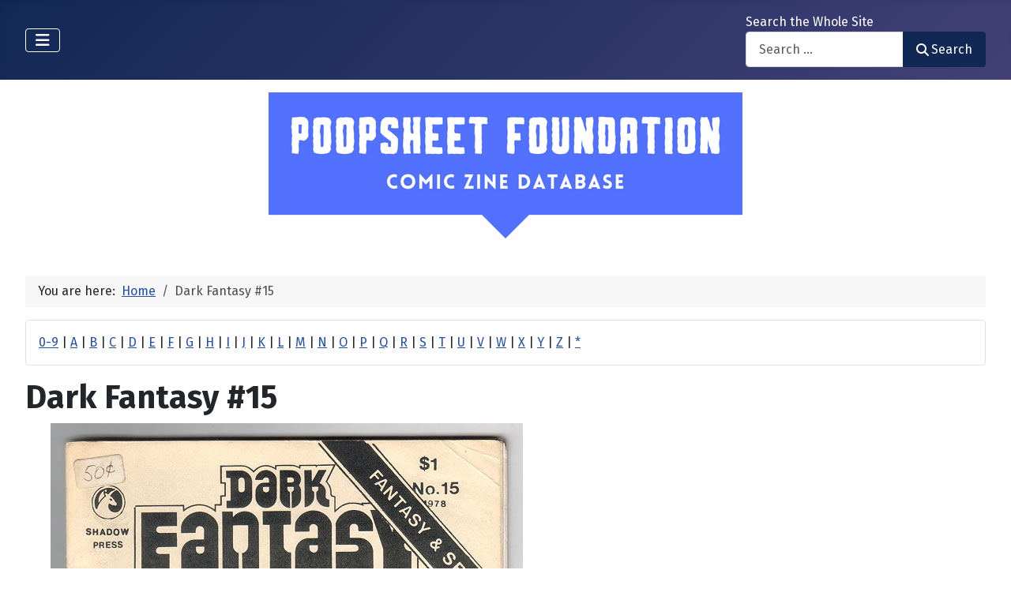

--- FILE ---
content_type: text/html; charset=utf-8
request_url: https://poopsheetfoundation.com/index.php/fanzines/dark-fantasy-15
body_size: 10875
content:
<!DOCTYPE html>
<html lang="en-gb" dir="ltr">

<head>
    <meta charset="utf-8">
	<meta name="title" content="Dark Fantasy #15">
	<meta name="author" content="Rick Bradford">
	<meta name="keywords" content="fan zine, small press, sf">
	<meta name="viewport" content="width=device-width, initial-scale=1">
	<meta name="description" content="Mini-comic and fanzine database of small press and fan publications from the 1960s to the present.">
	<meta name="generator" content="Joomla! - Open Source Content Management">
	<title>Dark Fantasy #15 - Poopsheet Foundation</title>
	<link href="/media/system/images/joomla-favicon.svg" rel="icon" type="image/svg+xml">
	<link href="/media/system/images/favicon.ico" rel="alternate icon" type="image/vnd.microsoft.icon">
	<link href="/media/system/images/joomla-favicon-pinned.svg" rel="mask-icon" color="#000">

    <link href="/media/system/css/joomla-fontawesome.min.css?934187" rel="lazy-stylesheet"><noscript><link href="/media/system/css/joomla-fontawesome.min.css?934187" rel="stylesheet"></noscript>
	<link href="/media/vendor/bootstrap/css/bootstrap.min.css?5.3.3" rel="stylesheet">
	<link href="https://fonts.googleapis.com/css2?family=Fira+Sans:wght@100;300;400;700&amp;display=swap" rel="lazy-stylesheet" crossorigin="anonymous"><noscript><link href="https://fonts.googleapis.com/css2?family=Fira+Sans:wght@100;300;400;700&amp;display=swap" rel="stylesheet"></noscript>
	<link href="/media/templates/site/cassiopeia/css/template.min.css?934187" rel="stylesheet">
	<link href="/media/templates/site/cassiopeia/css/global/colors_standard.min.css?934187" rel="stylesheet">
	<link href="/media/com_mtree/css/tree.css?934187" rel="stylesheet" defer>
	<link href="/media/mod_mt_listings/css/mod_mt_listings.css?934187" rel="stylesheet">
	<link href="/media/plg_system_webauthn/css/button.min.css?934187" rel="stylesheet">
	<link href="/media/vendor/awesomplete/css/awesomplete.css?1.1.7" rel="stylesheet">
	<link href="/media/templates/site/cassiopeia/css/vendor/joomla-custom-elements/joomla-alert.min.css?0.4.1" rel="stylesheet">
	<link href="/components/com_mtree/templates/banyan/template.css" rel="stylesheet">
	<link href="/media/com_mtree/js/jquery.typeahead.css" rel="stylesheet">
	<link href="/media/mod_mt_alphaindex/css/mod_mt_alphaindex.css" rel="stylesheet">
	<style>:root {
		--hue: 214;
		--template-bg-light: #f0f4fb;
		--template-text-dark: #495057;
		--template-text-light: #ffffff;
		--template-link-color: var(--link-color);
		--template-special-color: #001B4C;
		--cassiopeia-font-family-body: "Fira Sans", sans-serif;
			--cassiopeia-font-family-headings: "Fira Sans", sans-serif;
			--cassiopeia-font-weight-normal: 400;
			--cassiopeia-font-weight-headings: 700;
	}</style>

    <script src="/media/vendor/metismenujs/js/metismenujs.min.js?1.4.0" defer></script>
	<script src="/media/vendor/jquery/js/jquery.min.js?3.7.1"></script>
	<script src="/media/legacy/js/jquery-noconflict.min.js?504da4"></script>
	<script src="/media/com_mtree/js/tree.js?934187" defer></script>
	<script type="application/json" class="joomla-script-options new">{"joomla.jtext":{"PLG_SYSTEM_WEBAUTHN_ERR_CANNOT_FIND_USERNAME":"Cannot find the username field in the login module. Sorry, Passwordless authentication will not work on this site unless you use a different login module.","PLG_SYSTEM_WEBAUTHN_ERR_EMPTY_USERNAME":"You need to enter your username (but NOT your password) before selecting the passkey login button.","PLG_SYSTEM_WEBAUTHN_ERR_INVALID_USERNAME":"The specified username does not correspond to a user account that has enabled passwordless login on this site.","JSHOWPASSWORD":"Show Password","JHIDEPASSWORD":"Hide Password","MOD_FINDER_SEARCH_VALUE":"Search &hellip;","COM_FINDER_SEARCH_FORM_LIST_LABEL":"Search Results","JLIB_JS_AJAX_ERROR_OTHER":"An error has occurred while fetching the JSON data: HTTP %s status code.","JLIB_JS_AJAX_ERROR_PARSE":"A parse error has occurred while processing the following JSON data:<br><code style=\"color:inherit;white-space:pre-wrap;padding:0;margin:0;border:0;background:inherit;\">%s<\/code>","ERROR":"Error","MESSAGE":"Message","NOTICE":"Notice","WARNING":"Warning","JCLOSE":"Close","JOK":"OK","JOPEN":"Open"},"finder-search":{"url":"\/index.php\/component\/finder\/?task=suggestions.suggest&format=json&tmpl=component&Itemid=101"},"system.paths":{"root":"","rootFull":"https:\/\/poopsheetfoundation.com\/","base":"","baseFull":"https:\/\/poopsheetfoundation.com\/"},"csrf.token":"99857c9615d1adbc448595114b049ea7","system.keepalive":{"interval":300000,"uri":"\/index.php\/component\/ajax\/?format=json"}}</script>
	<script src="/media/system/js/core.min.js?2cb912"></script>
	<script src="/media/templates/site/cassiopeia/js/template.min.js?934187" type="module"></script>
	<script src="/media/system/js/keepalive.min.js?08e025" type="module"></script>
	<script src="/media/system/js/fields/passwordview.min.js?61f142" defer></script>
	<script src="/media/vendor/bootstrap/js/collapse.min.js?5.3.3" type="module"></script>
	<script src="/media/templates/site/cassiopeia/js/mod_menu/menu-metismenu.min.js?934187" defer></script>
	<script src="/media/vendor/awesomplete/js/awesomplete.min.js?1.1.7" defer></script>
	<script src="/media/com_finder/js/finder.min.js?755761" type="module"></script>
	<script src="/media/system/js/messages.min.js?9a4811" type="module"></script>
	<script src="/media/plg_system_webauthn/js/login.min.js?934187" defer></script>
	<script src="//assets.pinterest.com/js/pinit.js"></script>
	<script src="/media/com_mtree/js/vote.js"></script>
	<script src="/media/com_mtree/js/jquery.fancybox.js"></script>
	<script src="/media/com_mtree/js/jquery.typeahead.min.js"></script>
	<script type="application/ld+json">{"@context":"https://schema.org","@type":"BreadcrumbList","@id":"https://poopsheetfoundation.com/#/schema/BreadcrumbList/17","itemListElement":[{"@type":"ListItem","position":1,"item":{"@id":"https://poopsheetfoundation.com/index.php","name":"Home"}},{"@type":"ListItem","position":2,"item":{"@id":"/index.php/fanzines/dark-fantasy-15","name":"Dark Fantasy #15"}}]}</script>
	<script>var mtoken="99857c9615d1adbc448595114b049ea7";
var JURI_ROOT="https://poopsheetfoundation.com/";
var ratingImagePath="/media/com_mtree/images/";
var langRateThisListing="Rate this listing";
var ratingText=new Array();
ratingText[5]="Excellent!";
ratingText[4]="Good";
ratingText[3]="Average";
ratingText[2]="Fair";
ratingText[1]="Very Poor";
</script>
	<meta property="og:site_name" content="Poopsheet Foundation"/>
	<meta property="og:title" content="Dark Fantasy #15"/>
	<meta property="og:description" content="Mini-comic and fanzine database of small press and fan publications from the 1960s to the present."/>
	<meta property="og:url" content="https://poopsheetfoundation.com/index.php/fanzines/dark-fantasy-15"/>
	<meta property="og:image" content="https://poopsheetfoundation.com/media/com_mtree/images/listings/o/12667.jpg"/>
	<meta name="twitter:card" content="summary_large_image">
	<meta name="twitter:site" content="@PoopsheetComics"/>
	<meta http-equiv="x-dns-prefetch-control" content="on">
	<link rel="dns-prefetch" href="//images-cdn.ecwid.com/">
	<link rel="dns-prefetch" href="//images.ecwid.com/">
	<link rel="dns-prefetch" href="//app.ecwid.com/">
	<link rel="dns-prefetch" href="//ecwid-static-ru.r.worldssl.net">
	<link rel="dns-prefetch" href="//ecwid-images-ru.r.worldssl.net">

</head>

<body class="site com_mtree wrapper-fluid view-listcats no-layout task-viewlink itemid-101 has-sidebar-left has-sidebar-right">
    <header class="header container-header full-width">

        
        
        
                    <div class="grid-child container-nav">
                                    
<nav class="navbar navbar-expand-lg" aria-label="Main Menu">
    <button class="navbar-toggler navbar-toggler-right" type="button" data-bs-toggle="collapse" data-bs-target="#navbar1" aria-controls="navbar1" aria-expanded="false" aria-label="Toggle Navigation">
        <span class="icon-menu" aria-hidden="true"></span>
    </button>
    <div class="collapse navbar-collapse" id="navbar1">
        <ul class="mod-menu mod-menu_dropdown-metismenu metismenu mod-list  nav-pills">
<li class="metismenu-item item-101 level-1 default current active"><a href="/index.php" aria-current="page">Home</a></li><li class="metismenu-item item-128 level-1"><a href="https://pfminimart.com/blog" target="_blank" rel="noopener noreferrer">Blog</a></li><li class="metismenu-item item-114 level-1 deeper parent"><a href="/index.php/site-info" >Site Info</a><button class="mm-collapsed mm-toggler mm-toggler-link" aria-haspopup="true" aria-expanded="false" aria-label="Site Info"></button><ul class="mm-collapse"><li class="metismenu-item item-115 level-2"><a href="/index.php/site-info/things-to-know" >Things to Know</a></li><li class="metismenu-item item-116 level-2"><a href="/index.php/site-info/about-us" >About / Contact</a></li></ul></li><li class="metismenu-item item-130 level-1"><a href="/index.php/submit-information" >Submit Info</a></li><li class="metismenu-item item-117 level-1 deeper parent"><a href="https://pfminimart.com" target="_blank" rel="noopener noreferrer">Shop</a><button class="mm-collapsed mm-toggler mm-toggler-link" aria-haspopup="true" aria-expanded="false" aria-label="Shop"></button><ul class="mm-collapse"><li class="metismenu-item item-121 level-2"><a href="http://stores.ebay.com/The-Confused-Nudist/Comic-Books-Comix-/_i.html?_fsub=4518067012" target="_blank" rel="noopener noreferrer">Mini-Comics at eBay</a></li></ul></li><li class="metismenu-item item-134 level-1"><a href="https://pfminimart.com/community/" target="_blank" rel="noopener noreferrer">PF Community</a></li><li class="metismenu-item item-135 level-1"><a href="/index.php/history-articles" >History Articles</a></li></ul>
    </div>
</nav>

                                                    <div class="container-search">
                        <div class="search no-card ">
        
<form class="mod-finder js-finder-searchform form-search" action="/index.php/component/finder/search?Itemid=101" method="get" role="search">
    <label for="mod-finder-searchword110" class="finder">Search the Whole Site</label><div class="mod-finder__search input-group"><input type="text" name="q" id="mod-finder-searchword110" class="js-finder-search-query form-control" value="" placeholder="Search &hellip;"><button class="btn btn-primary" type="submit"><span class="icon-search icon-white" aria-hidden="true"></span> Search</button></div>
            <input type="hidden" name="Itemid" value="101"></form>
</div>

                    </div>
                            </div>
            </header>

    <div class="site-grid">
        
        
        
                    <div class="grid-child container-sidebar-left">
                <div class="sidebar-left card ">
            <h6 class="card-header ">Navigate</h6>        <div class="card-body">
                        <div class="tree-holder modMtDtree" id="modMtDtree">
			<ul class="treeselect">
				<li>
					<i class="fas fa-home"></i><a href="/index.php/component/mtree/">Home</a>
					<ul>
					<li><span class="far fa-xs fa-minus-square collapsible" aria-hidden="true" data-cat-id="78" data-target-type="plus"></span><span class="icon-category"><span class="fa fa-folder-open" aria-hidden="true" data-cat-id="78"  data-target-type="folder"></span></span><a class=" active" href="/index.php">Comic Zine Database<span class="text-muted fs-6">(17708)</span></a><ul class="subcategories  cat-id-78" data-cat-id="78" data-target-type="subcategories" ><li><span class="far fa-xs fa-plus-square collapsible" aria-hidden="true" data-cat-id="80" data-target-type="plus"></span><span class="icon-category"><span class="fa fa-folder" aria-hidden="true" data-cat-id="80"  data-target-type="folder"></span></span><a class="" href="/index.php/mini-comics">Mini-Comics<span class="text-muted fs-6">(13261)</span></a><ul class="subcategories visually-hidden cat-id-80" data-cat-id="80" data-target-type="subcategories" ><li><span class="far fa-xs fa-plus-square collapsible" aria-hidden="true" data-cat-id="82" data-target-type="plus"></span><span class="icon-category"><span class="fa fa-folder" aria-hidden="true" data-cat-id="82"  data-target-type="folder"></span></span><a class="" href="/index.php/mini-comics/reference-materials">Reference Materials<span class="text-muted fs-6">(913)</span></a><ul class="subcategories visually-hidden cat-id-82" data-cat-id="82" data-target-type="subcategories" ><li><span class="icon-category"><span class="fa fa-folder" aria-hidden="true" data-cat-id="83"  data-target-type="folder"></span></span><a class="" href="/index.php/mini-comics/reference-materials/catalogs">Catalogs<span class="text-muted fs-6">(134)</span></a></li></ul></li><li><span class="icon-category"><span class="fa fa-folder" aria-hidden="true" data-cat-id="81"  data-target-type="folder"></span></span><a class="" href="/index.php/mini-comics/advertising">Advertising<span class="text-muted fs-6">(32)</span></a></li><li><span class="icon-category"><span class="fa fa-folder" aria-hidden="true" data-cat-id="84"  data-target-type="folder"></span></span><a class="" href="/index.php/mini-comics/related-items">Related Items<span class="text-muted fs-6">(475)</span></a></li></ul></li><li><span class="far fa-xs fa-plus-square collapsible" aria-hidden="true" data-cat-id="85" data-target-type="plus"></span><span class="icon-category"><span class="fa fa-folder" aria-hidden="true" data-cat-id="85"  data-target-type="folder"></span></span><a class="" href="/index.php/fanzines">Fanzines<span class="text-muted fs-6">(4447)</span></a><ul class="subcategories visually-hidden cat-id-85" data-cat-id="85" data-target-type="subcategories" ><li><span class="icon-category"><span class="fa fa-folder" aria-hidden="true" data-cat-id="87"  data-target-type="folder"></span></span><a class="" href="/index.php/fanzines/convention-programs">Convention Programs<span class="text-muted fs-6">(203)</span></a></li><li><span class="icon-category"><span class="fa fa-folder" aria-hidden="true" data-cat-id="90"  data-target-type="folder"></span></span><a class="" href="/index.php/fanzines/apas">APAs<span class="text-muted fs-6">(178)</span></a></li><li><span class="icon-category"><span class="fa fa-folder" aria-hidden="true" data-cat-id="86"  data-target-type="folder"></span></span><a class="" href="/index.php/fanzines/reference-materials">Reference Materials<span class="text-muted fs-6">(32)</span></a></li><li><span class="icon-category"><span class="fa fa-folder" aria-hidden="true" data-cat-id="97"  data-target-type="folder"></span></span><a class="" href="/index.php/fanzines/catalogs">Catalogs<span class="text-muted fs-6">(9)</span></a></li><li><span class="icon-category"><span class="fa fa-folder" aria-hidden="true" data-cat-id="88"  data-target-type="folder"></span></span><a class="" href="/index.php/fanzines/advertising">Advertising<span class="text-muted fs-6">(32)</span></a></li><li><span class="icon-category"><span class="fa fa-folder" aria-hidden="true" data-cat-id="89"  data-target-type="folder"></span></span><a class="" href="/index.php/fanzines/related-items">Related Items<span class="text-muted fs-6">(84)</span></a></li></ul></li></ul></li>					</ul>
				</li>
			</ul>
		</div>
            </div>
</div>
<div class="sidebar-left card ">
            <h6 class="card-header ">Newly Added</h6>        <div class="card-body">
                <style type="text/css">
#mod_mt_listings6978c8036fe91 {
    --mod-mt-listings-image-size: 100px;
    --mod-mt-listings-name-alignment: left;
    --mod-mt-listings-cards-flex-direction: column;
	--mod-mt-listings-card-flex-direction: row;
	--mod-mt-listings-card-width: auto;
	--mod-mt-listings-card-style-border: 1px solid rgb(0 0 0 / 10%);
	--mod-mt-listings-card-style-border-shadow: none;
    --mod-mt-listings-card-style-background-color: transparent;
    --mod-mt-listings-card-padding: 0;
    --mod-mt-listings-card-media-border-radius: 0.25rem 0 0 0.25rem;
    --mod-mt-listings-card-media-padding: 0;
    --mod-mt-listings-card-media-image-height: auto;
    --mod-mt-listings-card-media-height: auto;
    --mod-mt-listings-thumb-container-height: 100%;
    --mod-mt-listings-thumb-container-width: var(--mod-mt-listings-image-size);
    --mod-mt-listings-image-overlay-width: 100%;
    --mod-mt-listings-card-data-justify-content: center;
}
</style><div id="mod_mt_listings6978c8036fe91" class="mod_mt_listings cards">
<div class="listing-card"><a class="link-overlay" href="/index.php/mini-comics/a-feeling-of-infinity-6"></a><div class="media img" style="background-image: url('https://poopsheetfoundation.com/media/com_mtree/images/listings/m/37692.jpg');" role="img" alt="Feeling of Infinity, A #6"><div class="top-listing-thumb"><div class="img"><div class="img-overlay"></div></div></div></div><div class="data"><div class="field name"><div class="value">Feeling of Infinity, A #6</div></div><div class="field category"><div class="value"><a href="/index.php/mini-comics">Mini-Comics</a></div></div><div class="field"><div class="value"><a rel="tag" class="tag mt-field-38-value-kmk-productions" href="/index.php/component/mtree/browse-by/publishing-imprint?value=KMK+Productions">KMK Productions</a></div></div><div class="field"><div class="value"><a rel="tag" class="tag mt-field-39-value-1989" href="/index.php/component/mtree/browse-by/publish-date?value=1989%3F">1989?</a></div></div></div></div><div class="listing-card"><a class="link-overlay" href="/index.php/mini-comics/fawns-from-hell-2"></a><div class="media img" style="background-image: url('https://poopsheetfoundation.com/media/com_mtree/images/listings/m/37690.jpg');" role="img" alt="Fawns from Hell #2"><div class="top-listing-thumb"><div class="img"><div class="img-overlay"></div></div></div></div><div class="data"><div class="field name"><div class="value">Fawns from Hell #2</div></div><div class="field category"><div class="value"><a href="/index.php/mini-comics">Mini-Comics</a></div></div><div class="field"><div class="value"><a rel="tag" class="tag mt-field-38-value-toto-enterprises" href="/index.php/component/mtree/browse-by/publishing-imprint?value=Toto+Enterprises">Toto Enterprises</a></div></div><div class="field"><div class="value"><a rel="tag" class="tag mt-field-39-value-1988" href="/index.php/component/mtree/browse-by/publish-date?value=1988">1988</a></div></div></div></div><div class="listing-card"><a class="link-overlay" href="/index.php/fanzines/fantastic-fanzine-14"></a><div class="media img" style="background-image: url('https://poopsheetfoundation.com/media/com_mtree/images/listings/m/37685.jpg');" role="img" alt="Fantastic Fanzine #14"><div class="top-listing-thumb"><div class="img"><div class="img-overlay"></div></div></div></div><div class="data"><div class="field name"><div class="value">Fantastic Fanzine #14</div></div><div class="field category"><div class="value"><a href="/index.php/fanzines">Fanzines</a></div></div><div class="field"><div class="value"><a rel="tag" class="tag mt-field-38-value-fantasy-unlimited" href="/index.php/component/mtree/browse-by/publishing-imprint?value=Fantasy+Unlimited">Fantasy Unlimited</a></div></div><div class="field"><div class="value"><a rel="tag" class="tag mt-field-39-value-1986" href="/index.php/component/mtree/browse-by/publish-date?value=1986">1986</a></div></div></div></div><div class="listing-card"><a class="link-overlay" href="/index.php/mini-comics/face-of-god-stan-north"></a><div class="media img" style="background-image: url('https://poopsheetfoundation.com/media/com_mtree/images/listings/m/37683.jpg');" role="img" alt="Face of God, The: An Existential Journey"><div class="top-listing-thumb"><div class="img"><div class="img-overlay"></div></div></div></div><div class="data"><div class="field name"><div class="value">Face of God, The: An Existential Journey</div></div><div class="field category"><div class="value"><a href="/index.php/mini-comics">Mini-Comics</a></div></div><div class="field"><div class="value"><a rel="tag" class="tag mt-field-38-value-northside-comics" href="/index.php/component/mtree/browse-by/publishing-imprint?value=Northside+Comics">Northside Comics</a></div></div><div class="field"><div class="value"><a rel="tag" class="tag mt-field-39-value-1987" href="/index.php/component/mtree/browse-by/publish-date?value=1987">1987</a></div></div></div></div><div class="listing-card"><a class="link-overlay" href="/index.php/mini-comics/ezra-pounds-sestina-altaforte"></a><div class="media img" style="background-image: url('https://poopsheetfoundation.com/media/com_mtree/images/listings/m/37681.jpg');" role="img" alt="Ezra Pound's Sestina Altaforte"><div class="top-listing-thumb"><div class="img"><div class="img-overlay"></div></div></div></div><div class="data"><div class="field name"><div class="value">Ezra Pound's Sestina Altaforte</div></div><div class="field category"><div class="value"><a href="/index.php/mini-comics">Mini-Comics</a></div></div><div class="field"><div class="value"><a rel="tag" class="tag mt-field-39-value-1985" href="/index.php/component/mtree/browse-by/publish-date?value=1985%3F">1985?</a></div></div></div></div><div class="listing-card"><a class="link-overlay" href="/index.php/mini-comics/tabloid-of-fantasy-1"></a><div class="media img" style="background-image: url('https://poopsheetfoundation.com/media/com_mtree/images/listings/m/37679.jpg');" role="img" alt="Tabloid of Fantasy #1"><div class="top-listing-thumb"><div class="img"><div class="img-overlay"></div></div></div></div><div class="data"><div class="field name"><div class="value">Tabloid of Fantasy #1</div></div><div class="field category"><div class="value"><a href="/index.php/mini-comics">Mini-Comics</a></div></div><div class="field"><div class="value"><a rel="tag" class="tag mt-field-38-value-explosive-comics" href="/index.php/component/mtree/browse-by/publishing-imprint?value=Explosive+Comics">Explosive Comics</a></div></div><div class="field"><div class="value"><a rel="tag" class="tag mt-field-39-value-1986" href="/index.php/component/mtree/browse-by/publish-date?value=1986">1986</a></div></div></div></div><div class="listing-card"><a class="link-overlay" href="/index.php/mini-comics/everyman-studios-1980-update"></a><div class="media img" style="background-image: url('https://poopsheetfoundation.com/media/com_mtree/images/listings/m/37677.jpg');" role="img" alt="Everyman Studios 1980 Update"><div class="top-listing-thumb"><div class="img"><div class="img-overlay"></div></div></div></div><div class="data"><div class="field name"><div class="value">Everyman Studios 1980 Update</div></div><div class="field category"><div class="value"><a href="/index.php/mini-comics">Mini-Comics</a></div></div><div class="field"><div class="value"><a rel="tag" class="tag mt-field-37-value-artie-romero" href="/index.php/component/mtree/browse-by/publisher?value=Artie+Romero">Artie Romero</a></div></div><div class="field"><div class="value"><a rel="tag" class="tag mt-field-38-value-everyman-studios" href="/index.php/component/mtree/browse-by/publishing-imprint?value=Everyman+Studios">Everyman Studios</a></div></div><div class="field"><div class="value"><a rel="tag" class="tag mt-field-39-value-1980" href="/index.php/component/mtree/browse-by/publish-date?value=1980">1980</a></div></div></div></div><div class="listing-card"><a class="link-overlay" href="/index.php/mini-comics/etis-2"></a><div class="media img" style="background-image: url('https://poopsheetfoundation.com/media/com_mtree/images/listings/m/37675.jpg');" role="img" alt="Etis #2"><div class="top-listing-thumb"><div class="img"><div class="img-overlay"></div></div></div></div><div class="data"><div class="field name"><div class="value">Etis #2</div></div><div class="field category"><div class="value"><a href="/index.php/mini-comics">Mini-Comics</a></div></div><div class="field"><div class="value"><a rel="tag" class="tag mt-field-39-value-1988" href="/index.php/component/mtree/browse-by/publish-date?value=1988">1988</a></div></div></div></div><div class="listing-card"><a class="link-overlay" href="/index.php/mini-comics/everyman-comics-1"></a><div class="media img" style="background-image: url('https://poopsheetfoundation.com/media/com_mtree/images/listings/m/37673.jpg');" role="img" alt="Everyman Comics #1"><div class="top-listing-thumb"><div class="img"><div class="img-overlay"></div></div></div></div><div class="data"><div class="field name"><div class="value">Everyman Comics #1</div></div><div class="field category"><div class="value"><a href="/index.php/mini-comics">Mini-Comics</a></div></div><div class="field"><div class="value"><a rel="tag" class="tag mt-field-37-value-artie-romero" href="/index.php/component/mtree/browse-by/publisher?value=Artie+Romero">Artie Romero</a></div></div><div class="field"><div class="value"><a rel="tag" class="tag mt-field-38-value-everyman-studios" href="/index.php/component/mtree/browse-by/publishing-imprint?value=Everyman+Studios">Everyman Studios</a></div></div><div class="field"><div class="value"><a rel="tag" class="tag mt-field-39-value-1977" href="/index.php/component/mtree/browse-by/publish-date?value=1977">1977</a></div></div></div></div><div class="listing-card"><a class="link-overlay" href="/index.php/mini-comics/essential-bode-2-pirate-parrot"></a><div class="media img" style="background-image: url('https://poopsheetfoundation.com/media/com_mtree/images/listings/m/37671.jpg');" role="img" alt="Essential Bodé, The #2"><div class="top-listing-thumb"><div class="img"><div class="img-overlay"></div></div></div></div><div class="data"><div class="field name"><div class="value">Essential Bodé, The #2</div></div><div class="field category"><div class="value"><a href="/index.php/mini-comics">Mini-Comics</a></div></div><div class="field"><div class="value"><a rel="tag" class="tag mt-field-38-value-pirate-parrot" href="/index.php/component/mtree/browse-by/publishing-imprint?value=Pirate+Parrot">Pirate Parrot</a></div></div><div class="field"><div class="value"><a rel="tag" class="tag mt-field-39-value-1987" href="/index.php/component/mtree/browse-by/publish-date?value=1987">1987</a></div></div></div></div><div class="showmore"><a href="/index.php/component/mtree/new?Itemid=101" class="">Show more...<i class="fas fa-chevron-right"></i></a></div></div>    </div>
</div>
<div class="sidebar-left card ">
            <h6 class="card-header ">Recently Updated</h6>        <div class="card-body">
                <style type="text/css">
#mod_mt_listings6978c80392fc0 {
    --mod-mt-listings-image-size: 100px;
    --mod-mt-listings-name-alignment: left;
    --mod-mt-listings-cards-flex-direction: column;
	--mod-mt-listings-card-flex-direction: row;
	--mod-mt-listings-card-width: auto;
	--mod-mt-listings-card-style-border: 1px solid rgb(0 0 0 / 10%);
	--mod-mt-listings-card-style-border-shadow: none;
    --mod-mt-listings-card-style-background-color: transparent;
    --mod-mt-listings-card-padding: 0;
    --mod-mt-listings-card-media-border-radius: 0.25rem 0 0 0.25rem;
    --mod-mt-listings-card-media-padding: 0;
    --mod-mt-listings-card-media-image-height: auto;
    --mod-mt-listings-card-media-height: auto;
    --mod-mt-listings-thumb-container-height: 100%;
    --mod-mt-listings-thumb-container-width: var(--mod-mt-listings-image-size);
    --mod-mt-listings-image-overlay-width: 100%;
    --mod-mt-listings-card-data-justify-content: center;
}
</style><div id="mod_mt_listings6978c80392fc0" class="mod_mt_listings cards">
<div class="listing-card"><a class="link-overlay" href="/index.php/mini-comics/fatuous-4-1-stp"></a><div class="media img" style="background-image: url('https://poopsheetfoundation.com/media/com_mtree/images/listings/m/37688.jpg');" role="img" alt="Fatuous 4 #1"><div class="top-listing-thumb"><div class="img"><div class="img-overlay"></div></div></div></div><div class="data"><div class="field name"><div class="value">Fatuous 4 #1</div></div><div class="field"><div class="value"><a rel="tag" class="tag mt-field-37-value-ross-raihala" href="/index.php/component/mtree/browse-by/publisher?value=Ross+Raihala">Ross Raihala</a></div></div><div class="field"><div class="value"><a rel="tag" class="tag mt-field-38-value-small-town-publications" href="/index.php/component/mtree/browse-by/publishing-imprint?value=Small+Town+Publications">Small Town Publications</a></div></div><div class="field"><div class="value"><a rel="tag" class="tag mt-field-39-value-1985" href="/index.php/component/mtree/browse-by/publish-date?value=1985">1985</a></div></div></div></div><div class="listing-card"><a class="link-overlay" href="/index.php/mini-comics/fat-lip-funnies"></a><div class="media img" style="background-image: url('https://poopsheetfoundation.com/media/com_mtree/images/listings/m/20955.jpg');" role="img" alt="Fat Lip Funnies"><div class="top-listing-thumb"><div class="img"><div class="img-overlay"></div></div></div></div><div class="data"><div class="field name"><div class="value">Fat Lip Funnies</div></div><div class="field"><div class="value"><a rel="tag" class="tag mt-field-39-value-1969" href="/index.php/component/mtree/browse-by/publish-date?value=1969">1969</a></div></div></div></div><div class="listing-card"><a class="link-overlay" href="/index.php/fanzines/fantastic-fanzine-special-2-gary-groth"></a><div class="media img" style="background-image: url('https://poopsheetfoundation.com/media/com_mtree/images/listings/m/17881.jpg');" role="img" alt="Fantastic Fanzine (Groth) Special #2"><div class="top-listing-thumb"><div class="img"><div class="img-overlay"></div></div></div></div><div class="data"><div class="field name"><div class="value">Fantastic Fanzine (Groth) Special #2</div></div><div class="field"><div class="value"><a rel="tag" class="tag mt-field-37-value-gary-groth" href="/index.php/component/mtree/browse-by/publisher?value=Gary+Groth">Gary Groth</a></div></div><div class="field"><div class="value"><a rel="tag" class="tag mt-field-39-value-1972" href="/index.php/component/mtree/browse-by/publish-date?value=1972">1972</a></div></div></div></div><div class="listing-card"><a class="link-overlay" href="/index.php/fanzines/fantastic-fanzine-special-1-gary-groth"></a><div class="media img" style="background-image: url('https://poopsheetfoundation.com/media/com_mtree/images/listings/m/17889.jpg');" role="img" alt="Fantastic Fanzine (Groth) Special #1"><div class="top-listing-thumb"><div class="img"><div class="img-overlay"></div></div></div></div><div class="data"><div class="field name"><div class="value">Fantastic Fanzine (Groth) Special #1</div></div><div class="field"><div class="value"><a rel="tag" class="tag mt-field-37-value-gary-groth" href="/index.php/component/mtree/browse-by/publisher?value=Gary+Groth">Gary Groth</a></div></div></div></div><div class="listing-card"><a class="link-overlay" href="/index.php/fanzines/fantastic-fanzine-10"></a><div class="media img" style="background-image: url('https://poopsheetfoundation.com/media/com_mtree/images/listings/m/17974.jpg');" role="img" alt="Fantastic Fanzine #10"><div class="top-listing-thumb"><div class="img"><div class="img-overlay"></div></div></div></div><div class="data"><div class="field name"><div class="value">Fantastic Fanzine #10</div></div><div class="field"><div class="value"><a rel="tag" class="tag mt-field-38-value-fantasy-unlimited" href="/index.php/component/mtree/browse-by/publishing-imprint?value=Fantasy+Unlimited">Fantasy Unlimited</a></div></div></div></div><div class="listing-card"><a class="link-overlay" href="/index.php/fanzines/fantastic-fanzine-9"></a><div class="media img" style="background-image: url('https://poopsheetfoundation.com/media/com_mtree/images/listings/m/17982.jpg');" role="img" alt="Fantastic Fanzine #09"><div class="top-listing-thumb"><div class="img"><div class="img-overlay"></div></div></div></div><div class="data"><div class="field name"><div class="value">Fantastic Fanzine #09</div></div><div class="field"><div class="value"><a rel="tag" class="tag mt-field-38-value-fantasy-unlimited" href="/index.php/component/mtree/browse-by/publishing-imprint?value=Fantasy+Unlimited">Fantasy Unlimited</a></div></div></div></div><div class="listing-card"><a class="link-overlay" href="/index.php/fanzines/fantastic-fanzine-8"></a><div class="media img" style="background-image: url('https://poopsheetfoundation.com/media/com_mtree/images/noimage_thb.png');" role="img" alt="Fantastic Fanzine #08"><div class="top-listing-thumb"><div class="img">				<div class="img-overlay"></div>
				</div>
				</div></div><div class="data"><div class="field name"><div class="value">Fantastic Fanzine #08</div></div><div class="field"><div class="value"><a rel="tag" class="tag mt-field-37-value-stuart-kerr" href="/index.php/component/mtree/browse-by/publisher?value=Stuart+Kerr">Stuart Kerr</a></div></div><div class="field"><div class="value"><a rel="tag" class="tag mt-field-38-value-fantasy-unlimited" href="/index.php/component/mtree/browse-by/publishing-imprint?value=Fantasy+Unlimited">Fantasy Unlimited</a></div></div></div></div><div class="listing-card"><a class="link-overlay" href="/index.php/fanzines/fantastic-fanzine-7"></a><div class="media img" style="background-image: url('https://poopsheetfoundation.com/media/com_mtree/images/noimage_thb.png');" role="img" alt="Fantastic Fanzine #07"><div class="top-listing-thumb"><div class="img">				<div class="img-overlay"></div>
				</div>
				</div></div><div class="data"><div class="field name"><div class="value">Fantastic Fanzine #07</div></div><div class="field"><div class="value"><a rel="tag" class="tag mt-field-37-value-stuart-kerr" href="/index.php/component/mtree/browse-by/publisher?value=Stuart+Kerr">Stuart Kerr</a></div></div><div class="field"><div class="value"><a rel="tag" class="tag mt-field-38-value-fantasy-unlimited" href="/index.php/component/mtree/browse-by/publishing-imprint?value=Fantasy+Unlimited">Fantasy Unlimited</a></div></div></div></div><div class="listing-card"><a class="link-overlay" href="/index.php/fanzines/fantastic-fanzine-6"></a><div class="media img" style="background-image: url('https://poopsheetfoundation.com/media/com_mtree/images/listings/m/17980.jpg');" role="img" alt="Fantastic Fanzine #06"><div class="top-listing-thumb"><div class="img"><div class="img-overlay"></div></div></div></div><div class="data"><div class="field name"><div class="value">Fantastic Fanzine #06</div></div></div></div><div class="listing-card"><a class="link-overlay" href="/index.php/fanzines/fantastic-fanzine-5"></a><div class="media img" style="background-image: url('https://poopsheetfoundation.com/media/com_mtree/images/listings/m/17978.jpg');" role="img" alt="Fantastic Fanzine #05"><div class="top-listing-thumb"><div class="img"><div class="img-overlay"></div></div></div></div><div class="data"><div class="field name"><div class="value">Fantastic Fanzine #05</div></div><div class="field"><div class="value"><a rel="tag" class="tag mt-field-37-value-stuart-kerr" href="/index.php/component/mtree/browse-by/publisher?value=Stuart+Kerr">Stuart Kerr</a></div></div><div class="field"><div class="value"><a rel="tag" class="tag mt-field-38-value-fantasy-unlimited" href="/index.php/component/mtree/browse-by/publishing-imprint?value=Fantasy+Unlimited">Fantasy Unlimited</a></div></div><div class="field"><div class="value"><a rel="tag" class="tag mt-field-39-value-1985" href="/index.php/component/mtree/browse-by/publish-date?value=1985">1985</a></div></div></div></div><div class="showmore"><a href="/index.php/component/mtree/updated?Itemid=101" class="">Show more...<i class="fas fa-chevron-right"></i></a></div></div>    </div>
</div>

            </div>
        
        <div class="grid-child container-component">
            <div class="breadcrumbs no-card ">
        
<div id="mod-custom147" class="mod-custom custom">
    <p style="text-align: center;"><a href="/index.php"><img src="/images/Comic%20Zine%20Database%20header%20Canva%20-%20larger%20font1.png" width="600" height="200" /></a></p></div>
</div>
<nav class="mod-breadcrumbs__wrapper" aria-label="Breadcrumbs">
    <ol class="mod-breadcrumbs breadcrumb px-3 py-2">
                    <li class="mod-breadcrumbs__here float-start">
                You are here: &#160;
            </li>
        
        <li class="mod-breadcrumbs__item breadcrumb-item"><a href="/index.php" class="pathway"><span>Home</span></a></li><li class="mod-breadcrumbs__item breadcrumb-item active"><span>Dark Fantasy #15</span></li>    </ol>
    </nav>
<div class="breadcrumbs card ">
        <div class="card-body">
                <div class="mod_mt_alphaindex horizontal">
<a class="alpha" href="/index.php/component/mtree/list-alpha/0-9"><span>0-9</span></a> | <a class="alpha" href="/index.php/component/mtree/list-alpha/a"><span>A</span></a> | <a class="alpha" href="/index.php/component/mtree/list-alpha/b"><span>B</span></a> | <a class="alpha" href="/index.php/component/mtree/list-alpha/c"><span>C</span></a> | <a class="alpha" href="/index.php/component/mtree/list-alpha/d"><span>D</span></a> | <a class="alpha" href="/index.php/component/mtree/list-alpha/e"><span>E</span></a> | <a class="alpha" href="/index.php/component/mtree/list-alpha/f"><span>F</span></a> | <a class="alpha" href="/index.php/component/mtree/list-alpha/g"><span>G</span></a> | <a class="alpha" href="/index.php/component/mtree/list-alpha/h"><span>H</span></a> | <a class="alpha" href="/index.php/component/mtree/list-alpha/i"><span>I</span></a> | <a class="alpha" href="/index.php/component/mtree/list-alpha/j"><span>J</span></a> | <a class="alpha" href="/index.php/component/mtree/list-alpha/k"><span>K</span></a> | <a class="alpha" href="/index.php/component/mtree/list-alpha/l"><span>L</span></a> | <a class="alpha" href="/index.php/component/mtree/list-alpha/m"><span>M</span></a> | <a class="alpha" href="/index.php/component/mtree/list-alpha/n"><span>N</span></a> | <a class="alpha" href="/index.php/component/mtree/list-alpha/o"><span>O</span></a> | <a class="alpha" href="/index.php/component/mtree/list-alpha/p"><span>P</span></a> | <a class="alpha" href="/index.php/component/mtree/list-alpha/q"><span>Q</span></a> | <a class="alpha" href="/index.php/component/mtree/list-alpha/r"><span>R</span></a> | <a class="alpha" href="/index.php/component/mtree/list-alpha/s"><span>S</span></a> | <a class="alpha" href="/index.php/component/mtree/list-alpha/t"><span>T</span></a> | <a class="alpha" href="/index.php/component/mtree/list-alpha/u"><span>U</span></a> | <a class="alpha" href="/index.php/component/mtree/list-alpha/v"><span>V</span></a> | <a class="alpha" href="/index.php/component/mtree/list-alpha/w"><span>W</span></a> | <a class="alpha" href="/index.php/component/mtree/list-alpha/x"><span>X</span></a> | <a class="alpha" href="/index.php/component/mtree/list-alpha/y"><span>Y</span></a> | <a class="alpha" href="/index.php/component/mtree/list-alpha/z"><span>Z</span></a> | <a class="alpha" href="/index.php/component/mtree/list-alpha/%2A"><span>*</span></a></div>    </div>
</div>

            
            <div id="system-message-container" aria-live="polite"></div>

            <main>
                <div class="mt-page-listing" itemscope itemtype="http://schema.org/Thing">
	<div class="mt-page-ld-style-3">
<!-- Listing Details Style 3 -->
<div id="listing" class="link-id-8162 cat-id-85 tlcat-id-78">
<h1 class="row align-items-start gx-0"><div class="col-sm-11"><span itemprop="name">Dark Fantasy #15 </span></div>	<div class="col-sm-1"></div>
</h1>
<div class="row"><div class="col-lg-12"><script src="/media/com_mtree/js/flexslider/jquery.flexslider-min.js"></script>
<script src="/media/com_mtree/js/magnific-popup/jquery.magnific-popup.min.js"></script>
<style>
	.slider-for .slick-slide.slick-active img {
		width: 100%;
	}
</style>
<div class="row">
	<div class="images">			<div id="mainslider" class="flexslider">
				<ul class="slides">
									<li>
						<a href="https://poopsheetfoundation.com/media/com_mtree/images/listings/o/12667.jpg" class="original-image">
						<img src="https://poopsheetfoundation.com/media/com_mtree/images/listings/o/12667.jpg" alt="12667.jpg"/>
						</a>
					</li>
										<li>
						<a href="https://poopsheetfoundation.com/media/com_mtree/images/listings/o/12668.jpg" class="original-image">
						<img src="https://poopsheetfoundation.com/media/com_mtree/images/listings/o/12668.jpg" alt="12668.jpg"/>
						</a>
					</li>
										</ul>
			</div>
			
			
		<div id="carousel" class="flexslider">
		<ul class="slides">
					<li>
				<img src="https://poopsheetfoundation.com/media/com_mtree/images/listings/s/12667.jpg" alt="12667.jpg"
				     altstyle="width:120px" />
			</li>
						<li>
				<img src="https://poopsheetfoundation.com/media/com_mtree/images/listings/s/12668.jpg" alt="12668.jpg"
				     altstyle="width:120px" />
			</li>
					</ul>
		</div>
					<script>
				jQuery(function () {

					jQuery('#mainslider').flexslider({
					animation: "none",
					controlNav: false,
					animationLoop: true,
					slideshow: false,
					sync: "#carousel",
						prevText: "",
						nextText: ""

					});

				jQuery('#carousel').flexslider({
					animation: "slide",
					controlNav: false,
					animateHeight: true,
					directionNav: true,
					animationLoop: true,
					slideshow: true,
					slideshowSpeed: 7000,
					animationDuration: 600,
					itemWidth: 120,
					itemMargin: 10,
					asNavFor: '#mainslider',
					prevText: "",
					nextText: ""
				});

				jQuery('.original-image').magnificPopup({
					type: 'image',
					gallery:{
						enabled:true
					}
				});
			});

		</script>
		
	</div>
</div>

<div class="listing-desc"></div></div></div><h3 class="listing_details">Listing Details</h3>
<div class="fields">
<div class="row gx-0"><div id="field_48" class="col-lg-12 mt-ld-field mfieldtype_mtags" ><div class="caption">Series Tag(s)</div><div class="output"><a rel="tag" class="tag mt-field-48-value-dark-fantasy" href="/index.php/component/mtree/browse-by/series-tag?value=Dark+Fantasy">Dark Fantasy</a></div></div></div><div class="row gx-0"><div id="field_41" class="col-lg-12 mt-ld-field mfieldtype_mtext" ><div class="caption">Issue</div><div class="output">15</div></div></div><div class="row gx-0"><div id="field_37" class="col-lg-12 mt-ld-field mfieldtype_mtags" ><div class="caption">Publisher</div><div class="output"><a rel="tag" class="tag mt-field-37-value-gene-day" href="/index.php/component/mtree/browse-by/publisher?value=Gene+Day">Gene Day</a></div></div></div><div class="row gx-0"><div id="field_38" class="col-lg-12 mt-ld-field mfieldtype_mtags" ><div class="caption">Publishing Imprint</div><div class="output"><a rel="tag" class="tag mt-field-38-value-shadow-press" href="/index.php/component/mtree/browse-by/publishing-imprint?value=Shadow+Press">Shadow Press</a></div></div></div><div class="row gx-0"><div id="field_46" class="col-lg-12 mt-ld-field mfieldtype_mtags" ><div class="caption">Country</div><div class="output"><a rel="tag" class="tag mt-field-46-value-canada" href="/index.php/component/mtree/browse-by/country?value=Canada">Canada</a></div></div></div><div class="row gx-0"><div id="field_39" class="col-lg-12 mt-ld-field mfieldtype_mtags" ><div class="caption">Year</div><div class="output"><a rel="tag" class="tag mt-field-39-value-1978" href="/index.php/component/mtree/browse-by/publish-date?value=1978">1978</a></div></div></div><div class="row gx-0"><div id="field_49" class="col-lg-12 mt-ld-field mfieldtype_mtags" ><div class="caption">Writers / Artists</div><div class="output"><a rel="tag" class="tag mt-field-49-value-gene-day" href="/index.php/component/mtree/browse-by/writers-artists?value=Gene+Day">Gene Day</a>, <a rel="tag" class="tag mt-field-49-value-larry-dickison" href="/index.php/component/mtree/browse-by/writers-artists?value=Larry+Dickison">Larry Dickison</a>, <a rel="tag" class="tag mt-field-49-value-joe-erslavas" href="/index.php/component/mtree/browse-by/writers-artists?value=Joe+Erslavas">Joe Erslavas</a>, <a rel="tag" class="tag mt-field-49-value-ken-hahn" href="/index.php/component/mtree/browse-by/writers-artists?value=Ken+Hahn">Ken Hahn</a>, <a rel="tag" class="tag mt-field-49-value-tim-hammell" href="/index.php/component/mtree/browse-by/writers-artists?value=Tim+Hammell">Tim Hammell</a>, <a rel="tag" class="tag mt-field-49-value-john-charette" href="/index.php/component/mtree/browse-by/writers-artists?value=John+Charette">John Charette</a>, <a rel="tag" class="tag mt-field-49-value-galad-elflandsson" href="/index.php/component/mtree/browse-by/writers-artists?value=Galad+Elflandsson">Galad Elflandsson</a>, <a rel="tag" class="tag mt-field-49-value-wayne-hooks" href="/index.php/component/mtree/browse-by/writers-artists?value=Wayne+Hooks">Wayne Hooks</a></div></div></div><div class="row gx-0"><div id="field_59" class="col-lg-12 mt-ld-field mfieldtype_selectlist" ><div class="caption">Dimensions</div><div class="output"><a rel="tag" class="tag mt-field-59-value-5-1-2-x-8-1-2-digest" href="/index.php/component/mtree/browse-by/dimensions?value=5%C2%BD+x+8%C2%BD%22+%28digest%29">5½ x 8½" (digest)</a></div></div></div><div class="row gx-0"><div id="field_61" class="col-lg-12 mt-ld-field mfieldtype_mtext" ><div class="caption">Page Count (including covers in most cases)</div><div class="output">40</div></div></div><div class="row gx-0"><div id="field_28" class="col-lg-12 mt-ld-field mfieldtype_mtags" ><div class="caption">Tags</div><div class="output"><a rel="tag" class="tag mt-field-28-value-1970s" href="/index.php/component/mtree/browse-by/tags?value=1970s">1970s</a>, <a rel="tag" class="tag mt-field-28-value-canadian" href="/index.php/component/mtree/browse-by/tags?value=Canadian">Canadian</a>, <a rel="tag" class="tag mt-field-28-value-fantasy" href="/index.php/component/mtree/browse-by/tags?value=fantasy">fantasy</a>, <a rel="tag" class="tag mt-field-28-value-science-fiction" href="/index.php/component/mtree/browse-by/tags?value=science+fiction">science fiction</a></div></div></div><div class="row gx-0"><div id="field_53" class="col-lg-12 mt-ld-field mfieldtype_mtags" ><div class="caption">Scan(s) contributed by</div><div class="output"><a rel="tag" class="tag mt-field-53-value-rick-bradford" href="/index.php/component/mtree/browse-by/scan-contributed-by?value=Rick+Bradford">Rick Bradford</a></div></div></div><div class="row gx-0"><div id="field_54" class="col-lg-12 mt-ld-field mfieldtype_mtags" ><div class="caption">Entry created by</div><div class="output"><a rel="tag" class="tag mt-field-54-value-rick-bradford" href="/index.php/component/mtree/browse-by/entry-created-by?value=Rick+Bradford">Rick Bradford</a></div></div></div><div class="row gx-0"><div id="field_18" class="col-lg-12 mt-ld-field mfieldtype_corecreated" ><div class="caption">Date created</div><div class="output"><time datetime="2016-09-16 14:54:54">2016-09-16</time></div></div></div><div class="row gx-0"><div id="field_19" class="col-lg-12 mt-ld-field mfieldtype_coremodified" ><div class="caption">Date last modified</div><div class="output"><time datetime="2018-09-04 13:50:41">2018-09-04</time></div></div></div><div class="row gx-0"><div id="field_56" class="col-lg-12 mt-ld-field mfieldtype_mweblink" ><div class="caption">Want to help support the Database?</div><div class="output"><a href="https://www.patreon.com/poopsheet" target="_blank" title="You can help support the Database!"><img src="http://www.poopsheetfoundation.com/images/patreonbanner/patreon_black-150px.png" alt="You can help support the Database!" /></a><span class="suffix"><br>Thank you!</span></div></div></div></div>	<div class="row">
	<div class="col-lg-12 actions">
				<a href="/index.php/fanzines/dark-fantasy-15/print" onclick="javascript:void window.open(this.href, 'win2', 'status=no,toolbar=no,scrollbars=yes,titlebar=no,menubar=no,resizable=yes,width=640,height=480,directories=no,location=no'); return false;" title="Print" class="btn btn-secondary" rel="nofollow">Print</a></div>
		</div>	<div class="listing-share">
					<div class="listing-share-item listing-share-email"><a title="Share via Email" href="mailto:?subject=Dark Fantasy #15&body=Mini-comic%20and%20fanzine%20database%20of%20small%20press%20and%20fan%20publications%20from%20the%201960s%20to%20the%20present.%20%0A%0A%20https%3A%2F%2Fpoopsheetfoundation.com%2Findex.php%2Ffanzines%2Fdark-fantasy-15"><i class="fa fa-envelope"></i></a></div>
					<div class="listing-share-item listing-share-facebook"><a target="_blank" href="https://www.facebook.com/sharer/sharer.php?u=https://poopsheetfoundation.com/index.php/fanzines/dark-fantasy-15" onclick="void window.open(this.href, 'win2', 'status=no,toolbar=no,scrollbars=yes,titlebar=no,menubar=no,resizable=yes,width=640,height=480,directories=no,location=no'); return false;">
				<i class="fab fa-facebook-f"></i>
			</a></div>
					<div class="listing-share-item listing-share-pinterest"><a href="https://pinterest.com/pin/create/link/?url=https%3A%2F%2Fpoopsheetfoundation.com%2Findex.php%2Ffanzines%2Fdark-fantasy-15&description=Dark Fantasy #15&media=https://poopsheetfoundation.com/media/com_mtree/images/listings/o/12667.jpg" onclick="void window.open(this.href, 'win2', 'status=no,toolbar=no,scrollbars=yes,titlebar=no,menubar=no,resizable=yes,width=640,height=480,directories=no,location=no'); return false;">
				<i class="fab fa-pinterest-p"></i>
			</a></div>
					<div class="listing-share-item listing-share-whatsapp"><a href="whatsapp://send?text=https%3A%2F%2Fpoopsheetfoundation.com%2Findex.php%2Ffanzines%2Fdark-fantasy-15" onclick="void window.open(this.href, 'win2', 'status=no,toolbar=no,scrollbars=yes,titlebar=no,menubar=no,resizable=yes,width=640,height=480,directories=no,location=no'); return false;">
				<i class="fab fa-whatsapp"></i>
			</a></div>
			</div>
		<div class="listing-facebook-like">
		<div class="row">
			<div class="col-lg-12">
				<div id="fb-root"></div>
				<script>(function(d, s, id) {
						var js, fjs = d.getElementsByTagName(s)[0];
						if (d.getElementById(id)) return;
						js = d.createElement(s); js.id = id;
						js.src = "//connect.facebook.net/en_US/sdk.js#xfbml=1&version=v2.3";
						fjs.parentNode.insertBefore(js, fjs);
					}(document, 'script', 'facebook-jssdk'));</script>
				<div class="fb-like" data-href="https://poopsheetfoundation.com/index.php/fanzines/dark-fantasy-15" data-layout="standard" data-action="like" data-show-faces="true" data-share="false"></div>
			</div>
		</div>
	</div>
	</div></div>		<div class="navigate-adjacent-listing">
			<a href="/index.php/fanzines/dark-fantasy-15/previous-listing">
				<strong>&laquo;</strong> Previous listing in Fanzines			</a>
			|
			<a href="/index.php/fanzines/dark-fantasy-15/next-listing">
				Next listing in Fanzines <strong>&raquo;</strong> 			</a>
		</div>
		</div>
            </main>
            <div class="main-bottom card ">
            <h3 class="card-header ">What Is This Site?</h3>        <div class="card-body">
                
<div id="mod-custom115" class="mod-custom custom">
    <p>A virtual archive of mini-comics, comic fanzines, small press comics, newave comix and related items. The physical archive, housed at PF headquarters, is being built with personal acquisitions as well as generous donations from supporters. This project is most definitely a work in progress.</p></div>
    </div>
</div>
<div class="main-bottom card ">
        <div class="card-body">
                
<div id="mod-custom120" class="mod-custom custom">
    <p style="text-align: center;"><strong>All support is appreciated!</strong><br />Donate › <a href="https://www.patreon.com/poopsheet" target="_blank" rel="noopener noreferrer">Patreon </a><br />Buy › <a href="https://poopsheetshop.com" target="_blank" rel="noopener noreferrer">Poopsheet Shop</a></p></div>
    </div>
</div>

        </div>

                    <div class="grid-child container-sidebar-right">
                <div class="sidebar-right card ">
            <h6 class="card-header ">Search the Database Only</h6>        <div class="card-body">
                <script>
	jQuery(function() {
		jQuery('#mod_mt_search_searchword104').typeahead({
			source: {
								"Categories": {
					url: [
						{
							type: "POST",
							url: "https://poopsheetfoundation.com/?option=com_mtree&task=search.completion&format=json&cat_id=0&type=category",
							data: {searchword: "{{query}}" }
						}],
					template: '<span class="row">' +
						'<span class="catname">{{cat_name}}</span>' +
						"</span>",
					display: "cat_name"
				},
								"Listings": {
					url: [
						{
							type: "POST",
							url: "https://poopsheetfoundation.com/?option=com_mtree&task=search.completion&format=json&cat_id=0&type=listing",
							data: {searchword: "{{query}}" }
						}]
				}
			},
			template: '<span class="row">' +
								'<span class="typeahead-result-thumbnail col">' +
				'<img src="/{{image_url}}">' +
				"</span>" +
								'<span class="name col gx-0">{{link_name}}</span>' +
				"</span>",
			callback: {
				onClickAfter: function (node, a, item, event) {
					window.location.href = item.href;
				}
			},
			display: ["link_name"],
			dynamic: true,
			maxItem: 8,
			maxItemPerGroup: 8,
			minLength: 1,
			group: true
		});
	});
</script>
<form action="/index.php/fanzines/dark-fantasy-15?cat_id=78" method="post" class="mt-search-form form-inline search" id="mod_mt_search104">
	<div class="typeahead__container">
		<div class="typeahead__field">
			<div class="typeahead__query">
				<input type="search"
					id="mod_mt_search_searchword104"
					name="searchword"
					maxlength="100"
					value=""
					placeholder="Search…"
					autocomplete="off"
				>
			</div>
					</div>
	</div>

	
	<input type="hidden" name="option" value="com_mtree" />
	<input type="hidden" name="Itemid" value="" />
	<input type="hidden" name="task" value="search" />
		</form>
	<div class="control-group">
		<div class="controls">
			<a href="/index.php/component/mtree/advanced-search?Itemid=101">Advanced Search</a>
		</div>
	</div>
    </div>
</div>
<div class="sidebar-right card ">
            <h6 class="card-header ">Browse</h6>        <div class="card-body">
                <ul class="mod-menu mod-list nav ">
		<li><a href="/index.php/all-categories">All Categories</a></li>
		<li><a href="/index.php/component/mtree/all">All Listings</a></li>
		<li><a href="/index.php/component/mtree/browse-by/">Browse By Tag</a></li>
		<li><a href="/index.php/component/mtree/new">Recently Added</a></li>
		<li><a href="/index.php/component/mtree/updated">Recently Updated</a></li>
		<li><a href="/index.php/component/mtree/random">Random</a></li>
	</ul>    </div>
</div>
<div class="sidebar-right card ">
            <h6 class="card-header ">Stats</h6>        <div class="card-body">
                There are <a href="/index.php/component/mtree/all?Itemid=101">17704 listings</a> and <a href="/index.php/component/mtree/all-categories?Itemid=">20 categories</a> in our website    </div>
</div>
<div class="sidebar-right card ">
            <h6 class="card-header ">New at the Blog</h6>        <div class="card-body">
                Feed not found.    </div>
</div>
<div class="sidebar-right card ">
            <h6 class="card-header ">New at the Mini Mart</h6>        <div class="card-body">
                Feed not found.    </div>
</div>
<div class="sidebar-right card ">
            <h6 class="card-header ">Login Form</h6>        <div class="card-body">
                <form id="login-form-16" class="mod-login" action="/index.php/fanzines/dark-fantasy-15?cat_id=78" method="post">

    
    <div class="mod-login__userdata userdata">
        <div class="mod-login__username form-group">
                            <div class="input-group">
                    <input id="modlgn-username-16" type="text" name="username" class="form-control" autocomplete="username" placeholder="Username">
                    <label for="modlgn-username-16" class="visually-hidden">Username</label>
                    <span class="input-group-text" title="Username">
                        <span class="icon-user icon-fw" aria-hidden="true"></span>
                    </span>
                </div>
                    </div>

        <div class="mod-login__password form-group">
                            <div class="input-group">
                    <input id="modlgn-passwd-16" type="password" name="password" autocomplete="current-password" class="form-control" placeholder="Password">
                    <label for="modlgn-passwd-16" class="visually-hidden">Password</label>
                    <button type="button" class="btn btn-secondary input-password-toggle">
                        <span class="icon-eye icon-fw" aria-hidden="true"></span>
                        <span class="visually-hidden">Show Password</span>
                    </button>
                </div>
                    </div>

                    <div class="mod-login__remember form-group">
                <div id="form-login-remember-16" class="form-check">
                    <input type="checkbox" name="remember" class="form-check-input" value="yes" id="form-login-input-remember-16">
                    <label class="form-check-label" for="form-login-input-remember-16">
                        Remember Me                    </label>
                </div>
            </div>
        
                    <div class="mod-login__submit form-group">
                <button type="button"
                        class="btn btn-secondary w-100 plg_system_webauthn_login_button"
                                                    data-webauthn-form="login-form-16"
                                                                        title="Sign in with a passkey"
                        id="plg_system_webauthn-XePuubJNdm7A-nStzc5dr"
                        >
                                            <svg aria-hidden="true" id="Passkey" xmlns="http://www.w3.org/2000/svg" viewBox="0 0 24 24"><g id="icon-passkey"><circle id="icon-passkey-head" cx="10.5" cy="6" r="4.5"/><path id="icon-passkey-key" d="M22.5,10.5a3.5,3.5,0,1,0-5,3.15V19L19,20.5,21.5,18,20,16.5,21.5,15l-1.24-1.24A3.5,3.5,0,0,0,22.5,10.5Zm-3.5,0a1,1,0,1,1,1-1A1,1,0,0,1,19,10.5Z"/><path id="icon-passkey-body" d="M14.44,12.52A6,6,0,0,0,12,12H9a6,6,0,0,0-6,6v2H16V14.49A5.16,5.16,0,0,1,14.44,12.52Z"/></g></svg>
                                        Sign in with a passkey                </button>
            </div>
        
        <div class="mod-login__submit form-group">
            <button type="submit" name="Submit" class="btn btn-primary w-100">Log in</button>
        </div>

                    <ul class="mod-login__options list-unstyled">
                <li>
                    <a href="/index.php/component/users/reset?Itemid=101">
                    Forgot your password?</a>
                </li>
                <li>
                    <a href="/index.php/component/users/remind?Itemid=101">
                    Forgot your username?</a>
                </li>
                            </ul>
        <input type="hidden" name="option" value="com_users">
        <input type="hidden" name="task" value="user.login">
        <input type="hidden" name="return" value="aHR0cHM6Ly9wb29wc2hlZXRmb3VuZGF0aW9uLmNvbS9pbmRleC5waHAvZmFuemluZXMvZGFyay1mYW50YXN5LTE1">
        <input type="hidden" name="99857c9615d1adbc448595114b049ea7" value="1">    </div>
    </form>
    </div>
</div>

            </div>
        
        
            </div>

    
            <a href="#top" id="back-top" class="back-to-top-link" aria-label="Back to Top">
            <span class="icon-arrow-up icon-fw" aria-hidden="true"></span>
        </a>
    
    
</body>

</html>
